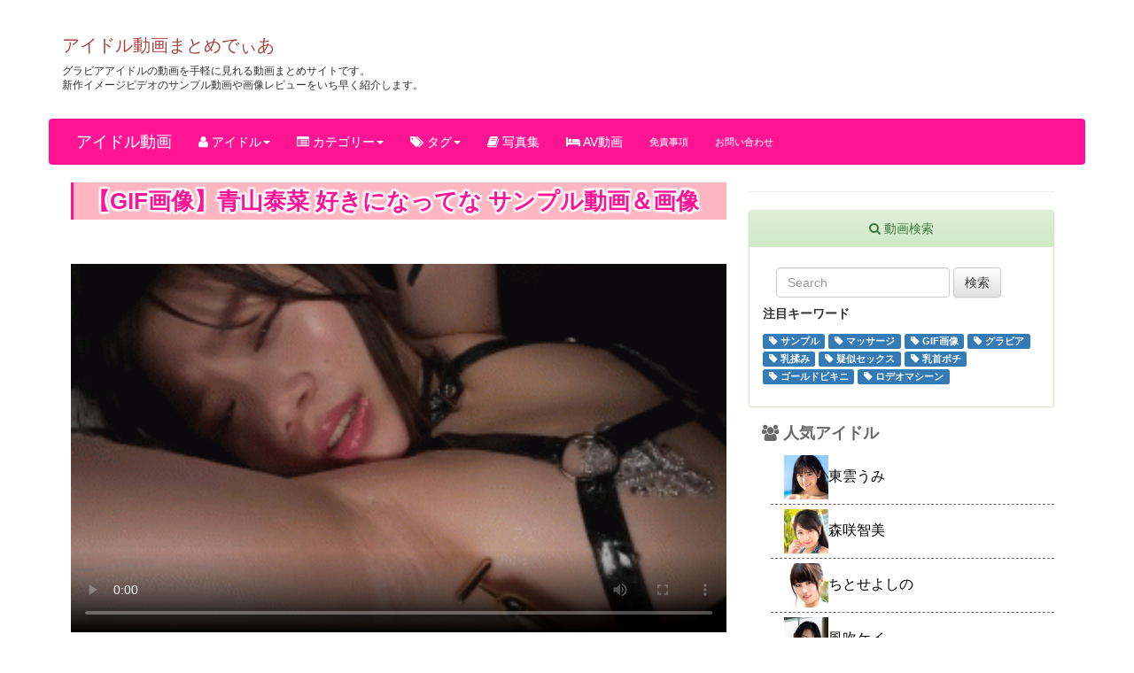

--- FILE ---
content_type: text/html; charset=UTF-8
request_url: https://iv-videos.com/content/314797/
body_size: 9441
content:
<!DOCTYPE html>
<html lang="ja">
<head prefix=”og: http://ogp.me/ns# fb: http://ogp.me/ns/fb# website: http://ogp.me/ns/website#”>
    <meta charset="utf-8">
    <meta name="viewport" content="width=device-width, initial-scale=1">
    <meta http-equiv="X-UA-Compatible" content="IE=edge">
	<meta name='robots' content='max-image-preview:large' />
    <title>【GIF画像】青山泰菜 好きになってな サンプル動画＆画像 | アイドル動画まとめでぃあ</title>
	<meta name="Description" content="着エロアイドル青山泰菜のイメージビデオ「好きになってな 青山泰菜」をサンプル動画や画像で内容紹介！【フル動画へのリンクあり】" />
    
    
	<link rel="canonical" href="https://iv-videos.com/content/314797/"/>

	<meta property="og:title" content="【GIF画像】青山泰菜 好きになってな サンプル動画＆画像 | アイドル動画まとめでぃあ" />
	<meta property="og:type" content="article" />
	<meta property="og:url" content="https://iv-videos.com/content/314797/" />
	<meta property="og:image" content="https://iv-videos.com/img/thumb/thumb_314797.jpg" />
	<meta property="og:site_name"  content="アイドル動画まとめでぃあ" />
	<meta property="og:description" content="着エロアイドル青山泰菜のイメージビデオ「好きになってな 青山泰菜」をサンプル動画や画像で内容紹介！【フル動画へのリンクあり】" />
	<meta property="og:locale" content="ja_JP">
	<meta name="twitter:card" content="summary_large_image" />
	<meta name="twitter:site" content="@iv_idol" />
 
 	<link rel="icon" href="/favicon.ico">
	<link rel="apple-touch-icon" href="/apple-touch-icon.png">
	<link rel="alternate" type="application/rss+xml" title="アイドル動画まとめでぃあ フィード" href="https://iv-videos.com/feed/index.xml" />
	<!-- Latest compiled and minified CSS -->
	<link rel="stylesheet" href="https://iv-videos.com/bootstrap-4.0.0/bootstrapcdn/bootstrap.min.css" rel="preload">
	<!-- Optional theme -->
	<link rel="stylesheet" href="https://iv-videos.com/bootstrap-4.0.0/bootstrapcdn/bootstrap-theme.min.css" rel="preload">
	<!-- Latest compiled and minified JavaScript -->
	<script src="https://maxcdn.bootstrapcdn.com/bootstrap/3.3.6/js/bootstrap.min.js" integrity="sha384-0mSbJDEHialfmuBBQP6A4Qrprq5OVfW37PRR3j5ELqxss1yVqOtnepnHVP9aJ7xS" crossorigin="anonymous"></script>

	<link rel="stylesheet" href="https://iv-videos.com/js/lightbox/css/lightbox.min.css">
	<link rel="stylesheet" href="https://maxcdn.bootstrapcdn.com/font-awesome/4.4.0/css/font-awesome.min.css">
	<link rel="stylesheet" href="https://iv-videos.com/js/owl-carousel/owl.carousel.css">
	<link rel="stylesheet" href="https://iv-videos.com/js/owl-carousel/owl.theme.css">
	<link href="https://iv-videos.com/style2.css?v=123" rel="stylesheet" rel="preload">
	<!-- https://github.com/WebComponents/webcomponentsjs/# -->
	<script src="//cdnjs.cloudflare.com/ajax/libs/webcomponentsjs/0.6.0/CustomElements.min.js"></script>
	<meta is="web-font" src="fontna-mplus/LightNovelPOP.woff" selector=".site_title"/>
	<!-- Google tag (gtag.js) -->
<script async src="https://www.googletagmanager.com/gtag/js?id=G-D9GK38J7JR"></script>
<script>
  window.dataLayer = window.dataLayer || [];
  function gtag(){dataLayer.push(arguments);}
  gtag('js', new Date());

  gtag('config', 'G-D9GK38J7JR');
</script>

</head>
  <body>
  <!-- header -->
<div class="bd-pageheader" style="padding-bottom:10px;padding-top:20px;background-color:#fff;">
	<div class="container">
		<h1 class="site_name" style="font-size:20px;">
		<a href="https://iv-videos.com/" class="text-danger" rel="home">アイドル動画まとめでぃあ</a></h1>
		<p class="lead" style="font-size:12px;">
		グラビアアイドルの動画を手軽に見れる動画まとめサイトです。<br>新作イメージビデオのサンプル動画や画像レビューをいち早く紹介します。
		</p>		
	</div>
</div>
		
<nav class="navbar navbar-light bg-faded container" style="background-color: #ff1493;margin-bottom: 0px;">
<div class="container" style="position: relative;">
  <a class="navbar-brand site_title" href="https://iv-videos.com">アイドル動画</a>
  <ul class="nav navbar-nav hidden-sm-down">
    <li class="nav-item dropdown">
    <a class="nav-link" href="#" class="dropdown-toggle" data-toggle="dropdown">
    <i class="fa fa-user" aria-hidden="true"></i> アイドル<b class="caret"></b></a>
	<ul class="dropdown-menu">
    		<li><a href="https://iv-videos.com/idol-ranking/">人気ランキング</a></li>
    		<li><a href="https://iv-videos.com/idol-list/">アイドル一覧</a></li>
		</ul>
   </li>
    <li class="nav-item dropdown">
    <a class="nav-link" href="#" class="dropdown-toggle" data-toggle="dropdown"><i class="fa fa-list-alt" aria-hidden="true"></i> カテゴリー<b class="caret"></b></a>
		<ul class="dropdown-menu">
    		<li><a href="https://iv-videos.com/category/巨乳/">巨乳</a></li>
    		<li><a href="https://iv-videos.com/category/着エロ/">着エロ</a></li>
    		<li><a href="https://iv-videos.com/category/スレンダー/">スレンダー</a></li>
	    	<li><a href="https://iv-videos.com/category-list/">カテゴリー一覧</a></li>
		</ul>
   </li>
   
    <li class="nav-item dropdown">
    <a class="nav-link" href="#" class="dropdown-toggle" data-toggle="dropdown"><i class="fa fa-tags" aria-hidden="true"></i> タグ<b class="caret"></b></a>
		<ul class="dropdown-menu">
    		<li><a href="https://iv-videos.com/tag/%E3%82%B5%E3%83%B3%E3%83%97%E3%83%AB/">サンプル動画</a></li>
    		<li><a href="https://iv-videos.com/tag/GIF%E7%94%BB%E5%83%8F/">GIF画像</a></li>
    		<li><a href="https://iv-videos.com/tag/%E3%83%9E%E3%83%83%E3%82%B5%E3%83%BC%E3%82%B8/">マッサージ</a></li>
    		<li><a href="https://iv-videos.com/tag/%E7%96%91%E4%BC%BC%E3%82%BB%E3%83%83%E3%82%AF%E3%82%B9/">疑似セックス</a></li>
    		<li><a href="https://iv-videos.com/tag/%E4%B9%B3%E9%A6%96%E3%83%9D%E3%83%81/">乳首ポチ</a></li>
	    	<li><a href="https://iv-videos.com/tag-list/">タグ一覧</a></li>
		</ul>
   </li>
   <li class="nav-item active">
      <a class="nav-link" href="https://iv-videos.com/photobook/list/">
      <i class="fa fa-book" aria-hidden="true"></i> 写真集</a>
   </li>    
      
   <li class="nav-item active">
      <a class="nav-link" href="https://iv-videos.com/av/">
      <i class="fa fa-bed" aria-hidden="true"></i> AV動画</a>
   </li>
   <li class="nav-item" style="font-size:11px;">
   <a class="nav-link" href="https://iv-videos.com/about/">免責事項</a></li>
   <li class="nav-item" style="font-size:11px;">
   <a class="nav-link" href="https://iv-videos.com/contact/">お問い合わせ</a></li>
  </ul>
  <div class="toggle-btn navbar-toggler hidden-sm-up">
    &#9776;
  </div>
</div><!-- container -->
</nav>
<div id="spnav" style="display:none;">
  <nav role="navigation">
    <ul>
      <li><a href="https://iv-videos.com/idol-ranking/"><i class="fa fa-line-chart" aria-hidden="true"></i> 人気アイドル</a></li>
      <li><a href="https://iv-videos.com/idol-list/"><i class="fa fa-users" aria-hidden="true"></i> アイドル一覧</a></li>
      <li><a href="https://iv-videos.com/photobook/list/"><i class="fa fa-book" aria-hidden="true"></i> 写真集</a></li>
      <li><a href="https://iv-videos.com/av/"><i class="fa fa-link" aria-hidden="true"></i> AV動画</a></li>
      <li><a href="https://iv-videos.com/category/%E7%9D%80%E3%82%A8%E3%83%AD/"><i class="fa fa-heart" aria-hidden="true"></i> 着エロ</a></li>
      <li><a href="https://iv-videos.com/tag/%E3%82%B5%E3%83%B3%E3%83%97%E3%83%AB/"><i class="fa fa-play-circle-o" aria-hidden="true"></i> 新作サンプル</a></li>
      <li><a href="https://iv-videos.com/tag/%E3%83%9E%E3%83%83%E3%82%B5%E3%83%BC%E3%82%B8/"><i class="fa fa-hand-paper-o" aria-hidden="true"></i> マッサージ</a></li>
      <li><a href="https://iv-videos.com/tag/GIF%E7%94%BB%E5%83%8F/"><i class="fa fa-image" aria-hidden="true"></i> GIF画像</a></li>
      <li><a href="https://iv-videos.com/tag/%E3%83%9E%E3%83%83%E3%82%B5%E3%83%BC%E3%82%B8/"><i class="fa fa-bed" aria-hidden="true"></i> 疑似セックス</a></li>
      <li><a href="https://iv-videos.com/category-list/"><i class="fa fa-list-alt" aria-hidden="true"></i> カテゴリ一覧</a></li>
      <li><a href="https://iv-videos.com/tag-list/"><i class="fa fa-tags" aria-hidden="true"></i> タグ一覧</a></li>
      <li><a href="https://iv-videos.com/about/"><i class="fa fa-exclamation-triangle" aria-hidden="true"></i> 免責事項</a></li>
      <li><a href="https://iv-videos.com/contact/"><i class="fa fa-envelope-square" aria-hidden="true"></i> お問い合わせ</a></li>
    </ul>
  </nav>
</div>  <!-- //header -->

 <div class="container"><div class="col-xs-12 col-sm-12 col-md-12" style="padding:5px;">
<!-- pickup_area -->
  

<!-- //.pickup_area -->
</div>


<div class="col-xs-12 col-sm-12 col-md-8" style="padding:5px;"><!-- main -->
    	<div class="main_content">
    	    		    <div></div>
	<time datetime="2023-05-26T10:28:33+09:00" pubdate="pubdate"></time>
	    
	    
	    		    	<h1 class="pink_midashi">【GIF画像】青山泰菜 好きになってな サンプル動画＆画像</h1>
	    	
	    	<!-- video -->
	    	<div class="embed-responsive embed-responsive-16by9" style="margin:50px 0px;overflow: visible;">


	    	<video controls poster="https://iv-videos.com/img/thumb/thumb_314797.jpg">
				<source src="https://cc3001.dmm.com/litevideo/freepv/n/n_7/n_701tsds42733/n_701tsds42733_dmb_w.mp4"  type="video/mp4">
				<p>動画を再生するにはHTML5に対応したブラウザが必要です。</p>
				</video>	    	
	    	</div>

	    	<!-- video-detail-->
	    	<div class="row" style="padding-top:10px;">
		    	<div class="col-sm-5" style="padding-right:0px;padding-top:10px;min-height:180px;">
		    	<b>動画の詳細</b>
			    	<div class="media">
				    	<div class="media-body">
				    	<ul class="list-unstyled post-data" style="padding-left:20px;">
				    		<li class="post-idol">
					    		<i class="fa fa-user" aria-hidden="true"></i> アイドル：
					    		<a href="https://iv-videos.com/idol/青山泰菜/" class="btn btn-danger">青山泰菜</a>
				    		</li>
				    		<li class="post-category">
					    		<i class="fa fa-list-alt" aria-hidden="true"></i> カテゴリ：
					    		<a href="https://iv-videos.com/category/着エロ/" class="btn btn-info">着エロ</a></li>
				    		<li class="post-tags">
					    		<i class="fa fa-tags" aria-hidden="true"></i> </span> タグ　　：
					    							    		<a href="https://iv-videos.com/tag/サンプル/" class="btn btn-default">サンプル</a>
					    							    		<a href="https://iv-videos.com/tag/GIF画像/" class="btn btn-default">GIF画像</a>
					    		</li>
				    	</ul>
				    	</div><!-- media-body-->
			    	</div><!-- media-->
		    	</div><!-- col-sm-6-->
		    	
		    	<div class="col-sm-7">
		    	</div><!-- col-sm-7-->
	    	</div><!-- row-->
	    	<!-- video-detail-->

	    				
			
	    		    	<!-- PR VIDEO -->
	    	<p style="font-size:16px;">▼この動画の収録作品はこちら！【PR】</p>
			<div class="afi_box" id="afi">
				<div class="afi_image">
					<img src="https://img.sokmil.com/image/product/pef_tak0958_01_150x.jpg" width="113" height="160" alt="好きになってな 青山泰菜">
				</div>
				<div class="afi_info">
					<h4>好きになってな 青山泰菜</h4>
					<ul class="list-unstyled">
										<li>価格：<span style="font-size:20px;color:red;">518円</span>〜</li>
					                    <p><a href="https://www.sokmil.com/idol/_item/item417406.htm?affi=13109-001" class="afi_link btn btn-idol" target="_blank" rel="nofollow" onclick="ga('send', 'event', 'sokmil', 'video_link', '【GIF画像】青山泰菜 好きになってな サンプル動画＆画像');">
		ソクミルでフル動画を見る</a></p>					</ul>
					
									</div>
			</div>
	    	<!-- PR VIDEO -->

	    	

			<div style="margin-bottom:10px;font-size:20px;"></div>

						<!-- PR PHOTO -->
			<p style="font-size:16px;">グラドル人気写真集</p>
			<div class="afi_box" id="afi">
				<div class="afi_image">
					<a href="https://al.dmm.com/?lurl=https%3A%2F%2Fbook.dmm.com%2Fproduct%2F6211212%2Fb217afuso04405%2F&af_id=tonbo954-991&ch=api" class="afi_link" target="_blank" rel="nofollow">
					<img src="https://ebook-assets.dmm.com/digital/e-book/b217afuso04405/b217afuso04405ps.jpg" width="113" height="160" alt="【オールアザー版】ときちゃんリミテッド！"></a>
				</div>
				<div class="afi_info">
					<h4><a href="https://iv-videos.com/photobook/1714/" class="afi_link" target="_blank">
					【オールアザー版】ときちゃんリミテッド！</a></h4>
					
					
					<ul class="list-unstyled contents-detail" style="padding-top:10px;">
                                <li><a href="https://al.dmm.com/?lurl=https%3A%2F%2Fbook.dmm.com%2Ftachiyomi%2F%3Fcid%3DFRNfXRNVFW1RAQxaAQdRVgcQRVkADVAJV05EDl0VClQMBllNB1o%2AVVoKXlMfQgdUCQxPWV1QWQg_%26lin%3D1%26sd%3D0&af_id=tonbo954-991&ch=api" target="_blank"  rel="nofollow" onclick="ga('send', 'event', 'dmm', 'afi_box', '【オールアザー版】ときちゃんリミテッド！ - [立ち読み]ページ：【オールアザー版】ときちゃんリミテッド！');"><span class="btn btn-default">試し読み</span></a></li>
                                <li><a href="https://al.dmm.com/?lurl=https%3A%2F%2Fbook.dmm.com%2Fproduct%2F6211212%2Fb217afuso04405%2F&af_id=tonbo954-991&ch=api" target="_blank" rel="nofollow"><span class="btn btn-info">詳しく見る</span></a></li>
                    </ul>
				</div>
			</div>
	    	<!-- PR PHOTO -->
			


				<!-- ************webp エリア*************** -->
						<!-- ************webp エリア END*************** -->


				

						<!-- ************GIF-mp4 エリア*************** -->
			    	<h3 class="hukidashi">GIF画像</h3>
			    	
										
										<div class="embed-responsive embed-responsive-16by9">
					<video src="https://iv-videos.com/img/gif_mp4/314797/1.mp4" loop autoplay muted playsinline width="500" height="274"></video>
					</div>
										<p><a href="https://iv-videos.com/img/gif/314797-1.gif" target="_blank">GIF画像(1)を開く</a></p>
															<div class="embed-responsive embed-responsive-16by9">
					<video src="https://iv-videos.com/img/gif_mp4/314797/2.mp4" loop autoplay muted playsinline width="500" height="274"></video>
					</div>
										<p><a href="https://iv-videos.com/img/gif/314797-2.gif" target="_blank">GIF画像(2)を開く</a></p>
															<div class="embed-responsive embed-responsive-16by9">
					<video src="https://iv-videos.com/img/gif_mp4/314797/3.mp4" loop autoplay muted playsinline width="500" height="274"></video>
					</div>
										<p><a href="https://iv-videos.com/img/gif/314797-3.gif" target="_blank">GIF画像(3)を開く</a></p>
															<div class="embed-responsive embed-responsive-16by9">
					<video src="https://iv-videos.com/img/gif_mp4/314797/4.mp4" loop autoplay muted playsinline width="500" height="274"></video>
					</div>
										<p><a href="https://iv-videos.com/img/gif/314797-4.gif" target="_blank">GIF画像(4)を開く</a></p>
															<div class="embed-responsive embed-responsive-16by9">
					<video src="https://iv-videos.com/img/gif_mp4/314797/5.mp4" loop autoplay muted playsinline width="500" height="274"></video>
					</div>
										<p><a href="https://iv-videos.com/img/gif/314797-5.gif" target="_blank">GIF画像(5)を開く</a></p>
															<div class="embed-responsive embed-responsive-16by9">
					<video src="https://iv-videos.com/img/gif_mp4/314797/6.mp4" loop autoplay muted playsinline width="500" height="274"></video>
					</div>
										<p><a href="https://iv-videos.com/img/gif/314797-6.gif" target="_blank">GIF画像(6)を開く</a></p>
															<div class="embed-responsive embed-responsive-16by9">
					<video src="https://iv-videos.com/img/gif_mp4/314797/7.mp4" loop autoplay muted playsinline width="500" height="274"></video>
					</div>
										<p><a href="https://iv-videos.com/img/gif/314797-7.gif" target="_blank">GIF画像(7)を開く</a></p>
																	<!-- ************GIF エリア END*************** -->
				

				

						<!-- ************サンプル画像*************** -->
		    	<h3 class="pink_midashi">サンプル画像</h3>
															<a href="https://www.sokmil.com/idol/_item/item417406.htm?affi=13109-001" target="_blank" rel="nofollow">
							<img src="https://iv-videos.com/img/lazy.gif" data-original="https://pics.dmm.com/digital/video/5013tsds42733/5013tsds42733jp-1.jpg" class="lazy img-responsive" />
						</a>		
						</br>
											<a href="https://www.sokmil.com/idol/_item/item417406.htm?affi=13109-001" target="_blank" rel="nofollow">
							<img src="https://iv-videos.com/img/lazy.gif" data-original="https://pics.dmm.com/digital/video/5013tsds42733/5013tsds42733jp-2.jpg" class="lazy img-responsive" />
						</a>		
						</br>
											<a href="https://www.sokmil.com/idol/_item/item417406.htm?affi=13109-001" target="_blank" rel="nofollow">
							<img src="https://iv-videos.com/img/lazy.gif" data-original="https://pics.dmm.com/digital/video/5013tsds42733/5013tsds42733jp-3.jpg" class="lazy img-responsive" />
						</a>		
						</br>
											<a href="https://www.sokmil.com/idol/_item/item417406.htm?affi=13109-001" target="_blank" rel="nofollow">
							<img src="https://iv-videos.com/img/lazy.gif" data-original="https://pics.dmm.com/digital/video/5013tsds42733/5013tsds42733jp-4.jpg" class="lazy img-responsive" />
						</a>		
						</br>
											<a href="https://www.sokmil.com/idol/_item/item417406.htm?affi=13109-001" target="_blank" rel="nofollow">
							<img src="https://iv-videos.com/img/lazy.gif" data-original="https://pics.dmm.com/digital/video/5013tsds42733/5013tsds42733jp-5.jpg" class="lazy img-responsive" />
						</a>		
						</br>
											<a href="https://www.sokmil.com/idol/_item/item417406.htm?affi=13109-001" target="_blank" rel="nofollow">
							<img src="https://iv-videos.com/img/lazy.gif" data-original="https://pics.dmm.com/digital/video/5013tsds42733/5013tsds42733jp-6.jpg" class="lazy img-responsive" />
						</a>		
						</br>
											<a href="https://www.sokmil.com/idol/_item/item417406.htm?affi=13109-001" target="_blank" rel="nofollow">
							<img src="https://iv-videos.com/img/lazy.gif" data-original="https://pics.dmm.com/digital/video/5013tsds42733/5013tsds42733jp-7.jpg" class="lazy img-responsive" />
						</a>		
						</br>
											<a href="https://www.sokmil.com/idol/_item/item417406.htm?affi=13109-001" target="_blank" rel="nofollow">
							<img src="https://iv-videos.com/img/lazy.gif" data-original="https://pics.dmm.com/digital/video/5013tsds42733/5013tsds42733jp-8.jpg" class="lazy img-responsive" />
						</a>		
						</br>
											<a href="https://www.sokmil.com/idol/_item/item417406.htm?affi=13109-001" target="_blank" rel="nofollow">
							<img src="https://iv-videos.com/img/lazy.gif" data-original="https://pics.dmm.com/digital/video/5013tsds42733/5013tsds42733jp-9.jpg" class="lazy img-responsive" />
						</a>		
						</br>
									
                <h3 class="pink_midashi">好きになってな 青山泰菜</h3>
				<a href="https://www.sokmil.com/idol/_item/item417406.htm?affi=13109-001" target="_blank" rel="nofollow">
								<img src="https://iv-videos.com/img/lazy.gif" data-original="https://pics.dmm.co.jp/digital/video/5013tsds42733/5013tsds42733pl.jpg" class="lazy img-responsive" />
								</a>
				<p style="font-size:22px;text-align:center;margin:20px 0px;">
                <p><a href="https://www.sokmil.com/idol/_item/item417406.htm?affi=13109-001" class="afi_link btn btn-idol btn-lg" target="_blank" rel="nofollow" style="margin:10px;" onclick="ga('send', 'event', 'sokmil', 'video_link', '【GIF画像】青山泰菜 好きになってな サンプル動画＆画像');">
		ソクミルでフル動画を見る</a></p>				</p>
				
		<!-- ************サンプル画像 END*************** -->
						
			<!-- SNSボタン -->
			

		<p style="margin:10px;"><i class="fa fa-list-alt" aria-hidden="true"></i>
		<a href="https://iv-videos.com/idol/青山泰菜/">青山泰菜の動画一覧</a>
		</p>
		
			 	 <h2 class="pink_midashi" style="margin-top:10px;">青山泰菜の人気動画</h2>
		 <div id="owl-demo3" class="owl-carousel" style="margin-bottom:30px;">
		 		 		  		<a href="https://www.sokmil.com/idol/_item/item417406.htm?affi=13109-001" target="_blank" rel="nofollow" onclick="ga('send', 'event', 'dmm', 'kanren', '好きになってな 青山泰菜 | 【GIF画像】青山泰菜 好きになってな サンプル動画＆画像 関連動画');">
		    	<img src="https://img.sokmil.com/image/product/pef_tak0958_01_150x.jpg" alt="">
		    	</a>
		  		 		  		<a href="https://www.sokmil.com/idol/_item/item438952.htm?affi=13109-001" target="_blank" rel="nofollow" onclick="ga('send', 'event', 'dmm', 'kanren', 'アオゾラ 青山泰菜 | 【GIF画像】青山泰菜 好きになってな サンプル動画＆画像 関連動画');">
		    	<img src="https://img.sokmil.com/image/product/pef_mbi2162_01_150x.jpg" alt="">
		    	</a>
		  		 </div>
		 		 <p>
<a class="btn btn-social btn-tw twitter-share-button" href="https://twitter.com/intent/tweet?text=%E3%80%90GIF%E7%94%BB%E5%83%8F%E3%80%91%E9%9D%92%E5%B1%B1%E6%B3%B0%E8%8F%9C+%E5%A5%BD%E3%81%8D%E3%81%AB%E3%81%AA%E3%81%A3%E3%81%A6%E3%81%AA+%E3%82%B5%E3%83%B3%E3%83%97%E3%83%AB%E5%8B%95%E7%94%BB%EF%BC%86%E7%94%BB%E5%83%8F+%7C+%E3%82%A2%E3%82%A4%E3%83%89%E3%83%AB%E5%8B%95%E7%94%BB%E3%81%BE%E3%81%A8%E3%82%81%E3%81%A7%E3%81%83%E3%81%82%0A%23%E9%9D%92%E5%B1%B1%E6%B3%B0%E8%8F%9C%0Ahttps%3A%2F%2Fiv-videos.com%2Fcontent%2F314797%2F" target="_blank" role="button"><i class="fa fa-twitter left"></i> Twitterに投稿</a></p>

	    	<div class="tab_menu">
				<ul class="nav nav-tabs" role="tablist">
				  <li class="active"><a href="#relate" role="tab" data-toggle="tab">関連動画</a></li>
				  <li><a href="#new" role="tab" data-toggle="tab">新着動画</a></li>
				</ul>
				<div class="tab-content">
				  <div class="tab-pane active" id="relate">
				  			    	<div class="media">
			    		<a href="https://iv-videos.com/content/315380/">
					    	<img src="https://iv-videos.com/img/thumb/thumb_315380.jpg" class="img-rounded media-object pull-left" width="120px" height="90px" alt="青山泰菜 アオゾラ サンプル動画＆画像">
			    		</a>
				    	<div class="media-body" style="padding-left:10px;">
				    		<p class="tab_title"><a href="https://iv-videos.com/content/315380/"><b>青山泰菜 アオゾラ サンプル動画＆画像</b></a></p>
				    		<p><i class="fa fa-user" aria-hidden="true"></i>：<a href="https://iv-videos.com/idol/青山泰菜/" class="btn btn-default btn-xs">青山泰菜</a></p>
				    		<p><i class="fa fa-list-alt" aria-hidden="true"></i>：<a href="https://iv-videos.com/category/着エロ/" class="btn btn-default btn-xs">着エロ</a></p>
				    	</div><!-- media-body-->
			    	</div><!-- media-->
			    	<hr>
			    				    	<div class="media">
			    		<a href="https://iv-videos.com/content/308209/">
					    	<img src="https://iv-videos.com/img/thumb/thumb_308209.jpg" class="img-rounded media-object pull-left" width="120px" height="90px" alt="遠藤あさみ コイビトホシイ サンプル動画＆画像">
			    		</a>
				    	<div class="media-body" style="padding-left:10px;">
				    		<p class="tab_title"><a href="https://iv-videos.com/content/308209/"><b>遠藤あさみ コイビトホシイ サンプル動画＆画像</b></a></p>
				    		<p><i class="fa fa-user" aria-hidden="true"></i>：<a href="https://iv-videos.com/idol/遠藤あさみ/" class="btn btn-default btn-xs">遠藤あさみ</a></p>
				    		<p><i class="fa fa-list-alt" aria-hidden="true"></i>：<a href="https://iv-videos.com/category/着エロ/" class="btn btn-default btn-xs">着エロ</a></p>
				    	</div><!-- media-body-->
			    	</div><!-- media-->
			    	<hr>
			    				    	<div class="media">
			    		<a href="https://iv-videos.com/content/314402/">
					    	<img src="https://iv-videos.com/img/thumb/thumb_314402.jpg" class="img-rounded media-object pull-left" width="120px" height="90px" alt="鈴木柚香 シースルーラブ サンプル動画＆画像">
			    		</a>
				    	<div class="media-body" style="padding-left:10px;">
				    		<p class="tab_title"><a href="https://iv-videos.com/content/314402/"><b>鈴木柚香 シースルーラブ サンプル動画＆画像</b></a></p>
				    		<p><i class="fa fa-user" aria-hidden="true"></i>：<a href="https://iv-videos.com/idol/鈴木柚香/" class="btn btn-default btn-xs">鈴木柚香</a></p>
				    		<p><i class="fa fa-list-alt" aria-hidden="true"></i>：<a href="https://iv-videos.com/category/着エロ/" class="btn btn-default btn-xs">着エロ</a></p>
				    	</div><!-- media-body-->
			    	</div><!-- media-->
			    	<hr>
			    				    	<div class="media">
			    		<a href="https://iv-videos.com/content/314693/">
					    	<img src="https://iv-videos.com/img/thumb/thumb_314693.jpg" class="img-rounded media-object pull-left" width="120px" height="90px" alt="卯月えな びくびくばいんばいん！～BIGBAN～ サンプル動画＆画像">
			    		</a>
				    	<div class="media-body" style="padding-left:10px;">
				    		<p class="tab_title"><a href="https://iv-videos.com/content/314693/"><b>卯月えな びくびくばいんばいん！～BIGBAN～ サンプル動画＆画像</b></a></p>
				    		<p><i class="fa fa-user" aria-hidden="true"></i>：<a href="https://iv-videos.com/idol/卯月えな/" class="btn btn-default btn-xs">卯月えな</a></p>
				    		<p><i class="fa fa-list-alt" aria-hidden="true"></i>：<a href="https://iv-videos.com/category/着エロ/" class="btn btn-default btn-xs">着エロ</a></p>
				    	</div><!-- media-body-->
			    	</div><!-- media-->
			    	<hr>
			    				    	<div class="media">
			    		<a href="https://iv-videos.com/content/314069/">
					    	<img src="https://iv-videos.com/img/thumb/thumb_314069.jpg" class="img-rounded media-object pull-left" width="120px" height="90px" alt="星那美月 星・波・月 the movie サンプル動画＆画像">
			    		</a>
				    	<div class="media-body" style="padding-left:10px;">
				    		<p class="tab_title"><a href="https://iv-videos.com/content/314069/"><b>星那美月 星・波・月 the movie サンプル動画＆画像</b></a></p>
				    		<p><i class="fa fa-user" aria-hidden="true"></i>：<a href="https://iv-videos.com/idol/星那美月/" class="btn btn-default btn-xs">星那美月</a></p>
				    		<p><i class="fa fa-list-alt" aria-hidden="true"></i>：<a href="https://iv-videos.com/category/着エロ/" class="btn btn-default btn-xs">着エロ</a></p>
				    	</div><!-- media-body-->
			    	</div><!-- media-->
			    	<hr>
			    					  </div>
				  <div class="tab-pane" id="new">
				  			    	<div class="media">
			    		<a href="https://iv-videos.com/content/317899/">
					    	<img src="https://i.ytimg.com/vi/91-0h_YEUfU/mqdefault.jpg" class="img-rounded media-object pull-left" width="120px" height="90px">
			    		</a>
				    	<div class="media-body" style="padding-left:10px;">
				    		<p class="tab_title"><a href="https://iv-videos.com/content/317899/"><b>山田あい vol.2 異次元のＩカップ超絶ボディが、ギンギラギンに...</b></a></p>
				    		<p><i class="fa fa-user" aria-hidden="true"></i>：<a href="https://iv-videos.com/idol/山田あい/" class="btn btn-default btn-xs">山田あい</a></p>
				    		<p><i class="fa fa-list-alt" aria-hidden="true"></i>：<a href="https://iv-videos.com/category/巨乳/" class="btn btn-default btn-xs">巨乳</a></p>
				    	</div><!-- media-body-->
			    	</div><!-- media-->
			    	<hr>
			    				    	<div class="media">
			    		<a href="https://iv-videos.com/content/317898/">
					    	<img src="https://i.ytimg.com/vi/OyEHAyH1RN4/mqdefault.jpg" class="img-rounded media-object pull-left" width="120px" height="90px">
			    		</a>
				    	<div class="media-body" style="padding-left:10px;">
				    		<p class="tab_title"><a href="https://iv-videos.com/content/317898/"><b>緑川春菜 “サロモ”界のトップランナーがついに初水着</b></a></p>
				    		<p><i class="fa fa-user" aria-hidden="true"></i>：<a href="https://iv-videos.com/idol/緑川春菜/" class="btn btn-default btn-xs">緑川春菜</a></p>
				    		<p><i class="fa fa-list-alt" aria-hidden="true"></i>：<a href="https://iv-videos.com/category/巨乳/" class="btn btn-default btn-xs">巨乳</a></p>
				    	</div><!-- media-body-->
			    	</div><!-- media-->
			    	<hr>
			    				    	<div class="media">
			    		<a href="https://iv-videos.com/content/317897/">
					    	<img src="https://iv-videos.com/img/thumb/thumb_317897.jpg" class="img-rounded media-object pull-left" width="120px" height="90px">
			    		</a>
				    	<div class="media-body" style="padding-left:10px;">
				    		<p class="tab_title"><a href="https://iv-videos.com/content/317897/"><b>柏木ふみか 見せつけてやる！！！！！！！！！ サンプル動画</b></a></p>
				    		<p><i class="fa fa-user" aria-hidden="true"></i>：<a href="https://iv-videos.com/idol/柏木ふみか/" class="btn btn-default btn-xs">柏木ふみか</a></p>
				    		<p><i class="fa fa-list-alt" aria-hidden="true"></i>：<a href="https://iv-videos.com/category/ヌード/" class="btn btn-default btn-xs">ヌード</a></p>
				    	</div><!-- media-body-->
			    	</div><!-- media-->
			    	<hr>
			    				    	<div class="media">
			    		<a href="https://iv-videos.com/content/317896/">
					    	<img src="https://iv-videos.com/img/thumb/thumb_317896.jpg" class="img-rounded media-object pull-left" width="120px" height="90px">
			    		</a>
				    	<div class="media-body" style="padding-left:10px;">
				    		<p class="tab_title"><a href="https://iv-videos.com/content/317896/"><b>瀬戸環奈 MONSTER サンプル動画</b></a></p>
				    		<p><i class="fa fa-user" aria-hidden="true"></i>：<a href="https://iv-videos.com/idol/瀬戸環奈/" class="btn btn-default btn-xs">瀬戸環奈</a></p>
				    		<p><i class="fa fa-list-alt" aria-hidden="true"></i>：<a href="https://iv-videos.com/category/ヌード/" class="btn btn-default btn-xs">ヌード</a></p>
				    	</div><!-- media-body-->
			    	</div><!-- media-->
			    	<hr>
			    				    	<div class="media">
			    		<a href="https://iv-videos.com/content/317895/">
					    	<img src="https://iv-videos.com/img/thumb/thumb_317895.jpg" class="img-rounded media-object pull-left" width="120px" height="90px">
			    		</a>
				    	<div class="media-body" style="padding-left:10px;">
				    		<p class="tab_title"><a href="https://iv-videos.com/content/317895/"><b>金松季歩 Crazy Sexy Cool サンプル動画</b></a></p>
				    		<p><i class="fa fa-user" aria-hidden="true"></i>：<a href="https://iv-videos.com/idol/金松季歩/" class="btn btn-default btn-xs">金松季歩</a></p>
				    		<p><i class="fa fa-list-alt" aria-hidden="true"></i>：<a href="https://iv-videos.com/category/ヌード/" class="btn btn-default btn-xs">ヌード</a></p>
				    	</div><!-- media-body-->
			    	</div><!-- media-->
			    	<hr>
			    					  </div>
				</div>
	    	</div><!-- tab_menu-->
	    	
	    	
	        <!-- 広告 -->
	    <div class="sprout1"></div>

	    	    </div><!-- maincontent-->
</div><!-- col-md-8-->
    	<div class="col-xs-12 col-sm-12 col-md-4">
    	<!-- sidebar -->
			<div class="right_bar" style="margin-top:10px;">
			<ins class="widget-banner"></ins><script class="widget-banner-script" src="https://widget-view.dmm.co.jp/js/banner_placement.js?affiliate_id=tonbo954-008&banner_id=1325_300_250"></script><hr>
							<div class="panel panel-success">
					<div class="panel-heading text-center"><i class="fa fa-search" aria-hidden="true"></i> 動画検索</div>
					<div class="panel-body">
				      <form class="navbar-form" role="search" action="https://iv-videos.com/">
				        <div class="form-group">
				          <input type="text" class="form-control" placeholder="Search" name="q">
				        </div>
				        <button type="submit" class="btn btn-default">検索</button>
				      </form>
			        <p style="font-weight:bold;">注目キーワード</p>
			        <p>
					<a href="https://iv-videos.com/tag/サンプル/" class="label label-primary" style="font-size: 80%;">
					<i class="fa fa-tag" aria-hidden="true"></i> サンプル</a>
					<a href="https://iv-videos.com/tag/マッサージ/" class="label label-primary" style="font-size: 80%;">
					<i class="fa fa-tag" aria-hidden="true"></i> マッサージ</a>
					<a href="https://iv-videos.com/tag/GIF画像/" class="label label-primary" style="font-size: 80%;">
					<i class="fa fa-tag" aria-hidden="true"></i> GIF画像</a>
					<a href="https://iv-videos.com/tag/グラビア/" class="label label-primary" style="font-size: 80%;">
					<i class="fa fa-tag" aria-hidden="true"></i> グラビア</a>
					<a href="https://iv-videos.com/tag/乳揉み/" class="label label-primary" style="font-size: 80%;">
					<i class="fa fa-tag" aria-hidden="true"></i> 乳揉み</a>
					<a href="https://iv-videos.com/tag/疑似セックス/" class="label label-primary" style="font-size: 80%;">
					<i class="fa fa-tag" aria-hidden="true"></i> 疑似セックス</a>					
					<a href="https://iv-videos.com/tag/%E4%B9%B3%E9%A6%96%E3%83%9D%E3%83%81/" class="label label-primary" style="font-size: 80%;">
					<i class="fa fa-tag" aria-hidden="true"></i> 乳首ポチ</a>		
					<a href="https://iv-videos.com/tag/ゴールドビキニ/" class="label label-primary" style="font-size: 80%;">
					<i class="fa fa-tag" aria-hidden="true"></i> ゴールドビキニ</a>					
					<a href="https://iv-videos.com/tag/ロデオマシーン/" class="label label-primary" style="font-size: 80%;">
					<i class="fa fa-tag" aria-hidden="true"></i> ロデオマシーン</a>					
					</p>
					</div>
				</div>
						<div class="left_bar">
	    	<h4 class="side_title"><i class="fa fa-users" aria-hidden="true"></i> 人気アイドル</h4>
	    	<ul class="side_menu">
	    		    		<a href="https://iv-videos.com/idol/東雲うみ/">
	    		<li class="side_list_text"><img src="https://iv-videos.com/img/idol-thumb/東雲うみ.jpg" onerror="this.src='https://iv-videos.com/img/no-image.jpg';" alt="東雲うみ" width="50" height="50" />東雲うみ</li>
	    		</a>
	    		    		<a href="https://iv-videos.com/idol/森咲智美/">
	    		<li class="side_list_text"><img src="https://iv-videos.com/img/idol-thumb/森咲智美.jpg" onerror="this.src='https://iv-videos.com/img/no-image.jpg';" alt="森咲智美" width="50" height="50" />森咲智美</li>
	    		</a>
	    		    		<a href="https://iv-videos.com/idol/ちとせよしの/">
	    		<li class="side_list_text"><img src="https://iv-videos.com/img/idol-thumb/ちとせよしの.jpg" onerror="this.src='https://iv-videos.com/img/no-image.jpg';" alt="ちとせよしの" width="50" height="50" />ちとせよしの</li>
	    		</a>
	    		    		<a href="https://iv-videos.com/idol/風吹ケイ/">
	    		<li class="side_list_text"><img src="https://iv-videos.com/img/idol-thumb/風吹ケイ.jpg" onerror="this.src='https://iv-videos.com/img/no-image.jpg';" alt="風吹ケイ" width="50" height="50" />風吹ケイ</li>
	    		</a>
	    		    		<a href="https://iv-videos.com/idol/青山ひかる/">
	    		<li class="side_list_text"><img src="https://iv-videos.com/img/idol-thumb/青山ひかる.jpg" onerror="this.src='https://iv-videos.com/img/no-image.jpg';" alt="青山ひかる" width="50" height="50" />青山ひかる</li>
	    		</a>
	    		    		<a href="https://iv-videos.com/idol/佐々木萌香/">
	    		<li class="side_list_text"><img src="https://iv-videos.com/img/idol-thumb/佐々木萌香.jpg" onerror="this.src='https://iv-videos.com/img/no-image.jpg';" alt="佐々木萌香" width="50" height="50" />佐々木萌香</li>
	    		</a>
	    		    		<a href="https://iv-videos.com/idol/未梨一花/">
	    		<li class="side_list_text"><img src="https://iv-videos.com/img/idol-thumb/未梨一花.jpg" onerror="this.src='https://iv-videos.com/img/no-image.jpg';" alt="未梨一花" width="50" height="50" />未梨一花</li>
	    		</a>
	    		    		<a href="https://iv-videos.com/idol/金子智美/">
	    		<li class="side_list_text"><img src="https://iv-videos.com/img/idol-thumb/金子智美.jpg" onerror="this.src='https://iv-videos.com/img/no-image.jpg';" alt="金子智美" width="50" height="50" />金子智美</li>
	    		</a>
	    		    		<a href="https://iv-videos.com/idol/星名美津紀/">
	    		<li class="side_list_text"><img src="https://iv-videos.com/img/idol-thumb/星名美津紀.jpg" onerror="this.src='https://iv-videos.com/img/no-image.jpg';" alt="星名美津紀" width="50" height="50" />星名美津紀</li>
	    		</a>
	    		    		<a href="https://iv-videos.com/idol/橋本梨菜/">
	    		<li class="side_list_text"><img src="https://iv-videos.com/img/idol-thumb/橋本梨菜.jpg" onerror="this.src='https://iv-videos.com/img/no-image.jpg';" alt="橋本梨菜" width="50" height="50" />橋本梨菜</li>
	    		</a>
	    		    	</ul>
	    				
	    	<h4 class="side_title"><i class="fa fa-users" aria-hidden="true"></i> アイドルリスト</h4>
				<a href="https://iv-videos.com/idol/星名美津紀/" class="btn btn-default" style="margin:5px;">星名美津紀</a>
				<a href="https://iv-videos.com/idol/白星優菜/" class="btn btn-default" style="margin:5px;">白星優菜</a>
				<a href="https://iv-videos.com/idol/青山ひかる/" class="btn btn-default" style="margin:5px;">青山ひかる</a>
				<a href="https://iv-videos.com/idol/菜乃花/" class="btn btn-default" style="margin:5px;">菜乃花</a>
				<a href="https://iv-videos.com/idol/永井里菜/" class="btn btn-default" style="margin:5px;">永井里菜</a>
				<a href="https://iv-videos.com/idol/桐山瑠衣/" class="btn btn-default" style="margin:5px;">桐山瑠衣</a>
				<a href="https://iv-videos.com/idol/西田麻衣/" class="btn btn-default" style="margin:5px;">西田麻衣</a>
				<a href="https://iv-videos.com/idol/和地つかさ/" class="btn btn-default" style="margin:5px;">和地つかさ</a>
				<a href="https://iv-videos.com/idol/橋本梨菜/" class="btn btn-default" style="margin:5px;">橋本梨菜</a>
	    	<p class="pull-right"><a href="https://iv-videos.com/idol-list/">アイドル一覧</a></p>
	    	<br>
	    	<h4 class="side_title"><i class="fa fa-list-alt" aria-hidden="true"></i> カテゴリー</h4>
	    	<ul class="side_menu">
	    		<a href="https://iv-videos.com/category/巨乳/"><li class="side_list_text">巨乳</li></a>
	    		<a href="https://iv-videos.com/category/着エロ/"><li class="side_list_text">着エロ</li></a>
	    		<a href="https://iv-videos.com/category/スレンダー/"><li class="side_list_text">スレンダー</li></a>
	    		<a href="https://iv-videos.com/category/ヌード/"><li class="side_list_text">ヌード</li></a>
	    	</ul>
	    	<p class="pull-right"><a href="https://iv-videos.com/category-list/">カテゴリー一覧</a></p>
	    	<br>
	    	<h4 class="side_title"><i class="fa fa-tags" aria-hidden="true"></i> タグ</h4>
	    	<ul class="side_menu">
	    		<a href="https://iv-videos.com/tag/サンプル/"><li class="side_list_text">IVサンプル</li></a>
	    		<a href="https://iv-videos.com/tag/GIF画像/"><li class="side_list_text">GIF画像</li></a>
	    		<a href="https://iv-videos.com/tag/マッサージ/"><li class="side_list_text">マッサージ</li></a>
	    		<a href="https://iv-videos.com/tag/乳揺れ/"><li class="side_list_text">乳揺れ</li></a>
	    		<a href="https://iv-videos.com/tag/乳揉み/"><li class="side_list_text">乳揉み</li></a>
	    		<a href="https://iv-videos.com/tag/疑似セックス/"><li class="side_list_text">疑似セックス</li></a>
	    		<a href="https://iv-videos.com/tag/競泳水着/"><li class="side_list_text">競泳水着</li></a>
	    		<a href="https://iv-videos.com/tag/ムチムチ/"><li class="side_list_text">ムチムチ</li></a>
	    		<a href="https://iv-videos.com/tag/ハイレグ/"><li class="side_list_text">ハイレグ</li></a>
	    	</ul>
	    	<p class="pull-right"><a href="https://iv-videos.com/tag-list/">タグ一覧</a></p>
	    	<br>
	    	<h4 class="side_title"><i class="fa fa-list-alt" aria-hidden="true"></i> 関連サイト</h4>
	    	<ul class="side_menu">
	    		<a href="https://idolmassage.com/" target="_blank"><li class="side_list_text">アイドルマッサージ情報局</li></a>
	    		<a href="https://gradol.net/" target="_blank"><li class="side_list_text">グラドルNET</li></a>
	    		<a href="https://av.gradol.net/" target="_blank"><li class="side_list_text">AV動画ネット</li></a>
	    	</ul>
			<br>
			<!-- side i-mobile ad_side -->
	    	<h4 class="side_title"><i class="fa fa-line-chart" aria-hidden="true"></i> 人気ページ</h4>
			
	    		<ul class="rank_list">
	    		    			<li><a href="https://iv-videos.com/content/317791/" title="宮越虹海 虹日（ななにち）～にじみんの一週間～ サンプル動画＆画像
">
	    			<img class="img-responsive" src="https://iv-videos.com/img/thumb/thumb_317791.jpg"  width="120" height="80" title="宮越虹海 虹日（ななにち）～にじみんの一週間～ サンプル動画＆画像
" alt="宮越虹海 虹日（ななにち）～にじみんの一週間～ サンプル動画＆画像
">
	    			</a> 
	    			<a href="https://iv-videos.com/content/317791/" title="宮越虹海 虹日（ななにち）～にじみんの一週間～ サンプル動画＆画像
" class="wpp-post-title">
	    			宮越虹海 虹日（ななにち）～にじみんの一週間～ サンプル動画＆画像
</a></li>
		    	    			<li><a href="https://iv-videos.com/content/317792/" title="上田ミルキィ 助平 サンプル動画＆画像
">
	    			<img class="img-responsive" src="https://iv-videos.com/img/thumb/thumb_317792.jpg"  width="120" height="80" title="上田ミルキィ 助平 サンプル動画＆画像
" alt="上田ミルキィ 助平 サンプル動画＆画像
">
	    			</a> 
	    			<a href="https://iv-videos.com/content/317792/" title="上田ミルキィ 助平 サンプル動画＆画像
" class="wpp-post-title">
	    			上田ミルキィ 助平 サンプル動画＆画像
</a></li>
		    	    			<li><a href="https://iv-videos.com/content/317793/" title="三田悠貴 三田ちゃんパラダイス サンプル動画＆画像
">
	    			<img class="img-responsive" src="https://iv-videos.com/img/thumb/thumb_317793.jpg"  width="120" height="80" title="三田悠貴 三田ちゃんパラダイス サンプル動画＆画像
" alt="三田悠貴 三田ちゃんパラダイス サンプル動画＆画像
">
	    			</a> 
	    			<a href="https://iv-videos.com/content/317793/" title="三田悠貴 三田ちゃんパラダイス サンプル動画＆画像
" class="wpp-post-title">
	    			三田悠貴 三田ちゃんパラダイス サンプル動画＆画像
</a></li>
		    	    			<li><a href="https://iv-videos.com/content/317795/" title="高梨瑞樹 不良教師 サンプル動画＆画像
">
	    			<img class="img-responsive" src="https://iv-videos.com/img/thumb/thumb_317795.jpg"  width="120" height="80" title="高梨瑞樹 不良教師 サンプル動画＆画像
" alt="高梨瑞樹 不良教師 サンプル動画＆画像
">
	    			</a> 
	    			<a href="https://iv-videos.com/content/317795/" title="高梨瑞樹 不良教師 サンプル動画＆画像
" class="wpp-post-title">
	    			高梨瑞樹 不良教師 サンプル動画＆画像
</a></li>
		    	    			<li><a href="https://iv-videos.com/content/317762/" title="新藤まなみ めしべのささやき サンプル動画＆画像
">
	    			<img class="img-responsive" src="https://iv-videos.com/img/thumb/thumb_317762.jpg"  width="120" height="80" title="新藤まなみ めしべのささやき サンプル動画＆画像
" alt="新藤まなみ めしべのささやき サンプル動画＆画像
">
	    			</a> 
	    			<a href="https://iv-videos.com/content/317762/" title="新藤まなみ めしべのささやき サンプル動画＆画像
" class="wpp-post-title">
	    			新藤まなみ めしべのささやき サンプル動画＆画像
</a></li>
		    	    			<li><a href="https://iv-videos.com/content/317794/" title="緒方咲 夢幻 サンプル動画＆画像
">
	    			<img class="img-responsive" src="https://iv-videos.com/img/thumb/thumb_317794.jpg"  width="120" height="80" title="緒方咲 夢幻 サンプル動画＆画像
" alt="緒方咲 夢幻 サンプル動画＆画像
">
	    			</a> 
	    			<a href="https://iv-videos.com/content/317794/" title="緒方咲 夢幻 サンプル動画＆画像
" class="wpp-post-title">
	    			緒方咲 夢幻 サンプル動画＆画像
</a></li>
		    	    			<li><a href="https://iv-videos.com/content/317731/" title="白星優菜【全編】みんな、またね！☆
">
	    			<img class="img-responsive" src="https://iv-videos.com/img/thumb/thumb_317731.jpg"  width="120" height="80" title="白星優菜【全編】みんな、またね！☆
" alt="白星優菜【全編】みんな、またね！☆
">
	    			</a> 
	    			<a href="https://iv-videos.com/content/317731/" title="白星優菜【全編】みんな、またね！☆
" class="wpp-post-title">
	    			白星優菜【全編】みんな、またね！☆
</a></li>
		    	    			<li><a href="https://iv-videos.com/content/317774/" title="着エログラドル朝霧ましろがムーディーズから「福田ゆあ」としてAVデビュー
">
	    			<img class="img-responsive" src="https://iv-videos.com/img/thumb/thumb_317774.jpg"  width="120" height="80" title="着エログラドル朝霧ましろがムーディーズから「福田ゆあ」としてAVデビュー
" alt="着エログラドル朝霧ましろがムーディーズから「福田ゆあ」としてAVデビュー
">
	    			</a> 
	    			<a href="https://iv-videos.com/content/317774/" title="着エログラドル朝霧ましろがムーディーズから「福田ゆあ」としてAVデビュー
" class="wpp-post-title">
	    			着エログラドル朝霧ましろがムーディーズから「福田ゆあ」としてAVデ...</a></li>
		    	    			<li><a href="https://iv-videos.com/content/317809/" title="白星優菜 白星ちゃんイジめられるたび可愛くなる説 サンプル動画
">
	    			<img class="img-responsive" src="https://iv-videos.com/img/thumb/thumb_317809.jpg"  width="120" height="80" title="白星優菜 白星ちゃんイジめられるたび可愛くなる説 サンプル動画
" alt="白星優菜 白星ちゃんイジめられるたび可愛くなる説 サンプル動画
">
	    			</a> 
	    			<a href="https://iv-videos.com/content/317809/" title="白星優菜 白星ちゃんイジめられるたび可愛くなる説 サンプル動画
" class="wpp-post-title">
	    			白星優菜 白星ちゃんイジめられるたび可愛くなる説 サンプル動画
</a></li>
		    	    			<li><a href="https://iv-videos.com/content/316402/" title="森咲智美　車内でのけぞり疑似セックスでやりまくりｗ
">
	    			<img class="img-responsive" src="https://iv-videos.com/img/thumb/thumb_316402.jpg"  width="120" height="80" title="森咲智美　車内でのけぞり疑似セックスでやりまくりｗ
" alt="森咲智美　車内でのけぞり疑似セックスでやりまくりｗ
">
	    			</a> 
	    			<a href="https://iv-videos.com/content/316402/" title="森咲智美　車内でのけぞり疑似セックスでやりまくりｗ
" class="wpp-post-title">
	    			森咲智美　車内でのけぞり疑似セックスでやりまくりｗ
</a></li>
		    	    		</ul>
					    	</div><!-- leftbar -->
			</div><!-- right_bar -->
		<!-- //sidebar -->
    	</div><!-- //.main_content -->
 </div> <!-- container -->
    <div id="footer" class="col-md-12 col-xs-12">
<p>Copyright © 2014 - 2025 アイドル動画まとめでぃあ  All Rights Reserved.</p>
    	<p><a href="https://iv-videos.com/about/" style="color:white;">サイトについて</a>｜<a href="https://iv-videos.com/contact/" style="color:white;">お問い合わせ</a></p>
    </div>

    <div id="page-top"><a href="#"><button type="button" class="btn btn-info"><i class="fa fa-chevron-up" aria-hidden="true"></i> トップへ戻る</button></a></div>
    <script src="https://ajax.googleapis.com/ajax/libs/jquery/1.11.1/jquery.min.js"></script>
    <script src="https://iv-videos.com/js/bootstrap.js"></script>
    <script src="https://iv-videos.com/js/jquery-cookie/src/jquery.cookie.js"></script>
    <script src="https://iv-videos.com/js/jquery-lazyload/jquery.lazyload.min.js"></script>
    <script src="https://iv-videos.com/js/owl-carousel/owl.carousel.min.js"></script>
    <script src="https://iv-videos.com/js/lightbox/js/lightbox.min.js"></script>
    <script src="https://iv-videos.com/js/script.js?ver=a7"></script>
	<script type="text/javascript">jQuery(function() {
		
		
      //画像トグル
      	$('.hide_area').hide();
	
	    $(document).on('click', '.area_show', function() {
			$('.hide_area').toggle();
	    });

		
		$('.fc2').addClass('embed-responsive');
		$('.fc2').addClass('embed-responsive-16by9');

		$("#owl-demo").owlCarousel({
		    items : 5,
		    lazyLoad : true,
		    itemsTablet : [768,3],
		    itemsMobile : [479,2],
		    navigation : true
		  });
	//お気に入り機能
			var cookie = $.cookie('fav-id');
			var vid = $('#fav-button').data('id').toString();
			if (!cookie){
				var cookie_array = new Array;
			}else if(cookie.indexOf(',') != -1){
				var cookie_array = cookie.split(',');
			}else{
				var cookie_array = [cookie]
			}
			if ($.inArray(vid,cookie_array) != -1){
				$('#fav-button').addClass('on');
		        $('#fav-button').html('<i class="fa fa-heart" aria-hidden="true"></i> 追加済');
			}
			
		$('#fav-button').click(function(){
	      	$(this).toggleClass('on');

	      	if($(this).hasClass('on')){
	      	//お気に入り追加処理
	      		cookie_array.push(vid);
				fav = cookie_array.join();
		      		$.post('/script/cookie.php', {
			      			fav:fav
				        });
		        $(this).html('<i class="fa fa-heart" aria-hidden="true"></i> 追加済');
	      	}else{
				var cookie_eq = $.inArray(vid,cookie_array);
	      		if(cookie_eq != -1){
		      		cookie_array.splice(cookie_eq, 1);
	      		}
				fav = cookie_array.join();
		      		$.post('/script/cookie.php', {
			      			fav:fav
				        });

		        $(this).html('<i class="fa fa-heart-o" aria-hidden="true"></i> MY動画に追加');
	      	}
      });
      


});
</script>
  <script defer src="https://static.cloudflareinsights.com/beacon.min.js/vcd15cbe7772f49c399c6a5babf22c1241717689176015" integrity="sha512-ZpsOmlRQV6y907TI0dKBHq9Md29nnaEIPlkf84rnaERnq6zvWvPUqr2ft8M1aS28oN72PdrCzSjY4U6VaAw1EQ==" data-cf-beacon='{"version":"2024.11.0","token":"b6b927a2c7c5407ba17271a86e6850d8","r":1,"server_timing":{"name":{"cfCacheStatus":true,"cfEdge":true,"cfExtPri":true,"cfL4":true,"cfOrigin":true,"cfSpeedBrain":true},"location_startswith":null}}' crossorigin="anonymous"></script>
</body>
</html>


--- FILE ---
content_type: text/html; charset=UTF-8
request_url: https://iv-videos.com/parts2/ajax/_load_iv_life.php
body_size: 17
content:
<div id="new-video" class="row">
<a href="http://idolmassage.com/archives/6440" target="_blank" class="col-lg-3 col-sm-3 col-xs-6"><div>
<img src="https://iv-videos.com/img/link/327.jpg" alt="小林礼奈「昼顔」マッサージ画像レビュー
"></div>
<span>小林礼奈「昼顔」マッサージ画像レビュー
</span></a><a href="http://idolmassage.com/archives/6409" target="_blank" class="col-lg-3 col-sm-3 col-xs-6"><div>
<img src="https://iv-videos.com/img/link/326.jpg" alt="七瀬めい「妖精」マッサージ画像レビュー
"></div>
<span>七瀬めい「妖精」マッサージ画像レビュー
</span></a><a href="http://idolmassage.com/archives/6375" target="_blank" class="col-lg-3 col-sm-3 col-xs-6"><div>
<img src="https://iv-videos.com/img/link/325.jpg" alt="藤乃あおい「胸いっぱいの愛を」マッサージ画像レビュー
"></div>
<span>藤乃あおい「胸いっぱいの愛を」マッサージ画像レビュー
</span></a><a href="http://idolmassage.com/archives/6339" target="_blank" class="col-lg-3 col-sm-3 col-xs-6"><div>
<img src="https://iv-videos.com/img/link/324.jpg" alt="林田百加「ハイレグプリンセス」マッサージ画像レビュー
"></div>
<span>林田百加「ハイレグプリンセス」マッサージ画像レビュー
</span></a>
</div>

--- FILE ---
content_type: text/html; charset=UTF-8
request_url: https://iv-videos.com/parts2/ajax/_gif_mp4_sidebar.php
body_size: -216
content:
<div id="eroterest_partsv21" class="eroterest_partsv2"></div><script src="//bpm.eroterest.net/v2/?w=グラドル&e=&n=6&rn=2&spn=6&sprn=2&fc=&ts=&tp=&tbg=&tsz=&tr=&tc=ff1493&tmc=&tu=1&is=1&mts=&ds=&dsz=&dr=&dc=&df=&ibg=&ibm=&ids=&ib=&ibc=&ir=&sf=1"></script>


--- FILE ---
content_type: text/css
request_url: https://iv-videos.com/style2.css?v=123
body_size: 3145
content:
body{
	/* font-family:'Lucida Grande','Hiragino Kaku Gothic ProN', 'ヒラギノ角ゴ ProN W3',Meiryo, メイリオ, sans-serif; */
	
	font-family: Helvetica Neue,Arial,Hiragino Sans,Hiragino Kaku Gothic ProN,BIZ UDPGothic,Meiryo,sans-serif;
}
h1{
	font-size: 26px;
}

/* 見出しスタイル

吹き出し*/
	.hukidashi{
	    position: relative;
	    background: #0000cd;
	    color: #fff;
	    font-size: 22px;
	    line-height: 28px;
	    margin-bottom: 20px;
	    padding-top: 10px;
	    padding-right: 20px;
	    padding-bottom: 10px;
	    padding-left: 20px;
	    border-radius:5px;
	}
	
	.hukidashi:before{
	    content: '';
	    position: absolute;
	    border-top: 10px solid #0000cd;
	    border-right: 10px solid transparent;
	    border-left: 10px solid transparent;
	    bottom: -10px;
	    left: 50px;
	}
	.hukidashi small{
		color: #fff;
	}
	
	.pink_midashi{
		margin: 0;
		text-decoration: none;
		font-style: normal;
		border-left: 3px solid #ff1493;
		padding: 7px 0 7px 15px;
		padding-top: 7px;
		padding-right: 0;
		padding-bottom: 7px;
		padding-left: 15px;
		font-size: 26px;
		font-weight: bold;
		color: #ff1493;
		background: #ffb6c1;
		margin-bottom: 20px;
		text-shadow: 0 -2px 2px #fff, 0 2px 2px #fff, -2px 0 2px #fff, 2px 0 2px #fff, 2px 2px 2px #fff, 2px -2px 2px #fff, -2px 2px 2px #fff, -2px -2px 2px #fff;
	}
	
	.rank_midashi{
		color:white;
		background-color:#ff7f50;
		padding: 10px;
		border-radius:10px;
	}
	.rank_midashi > a{
		font-weight:bold;
	}
	
.btn-idol {
color: white;
background-color: #ff69b4;
border-color: #ccc;
}
.btn-idol:hover, .btn-idol:focus, .btn-idol:active, .btn-idol.active, .open .dropdown-toggle.btn-idol {
color: #333;
background-color: #ebebeb;
border-color: #adadad;
}

/* ボタン全体のスタイル */
.button-wrapper {
    width: 80%; /* ボタン幅をページ幅の80%に設定 */
    margin: 30px auto; /* ボタンを中央揃えにする */
    text-align: center; /* ボタン内のテキストを中央揃えにする */
}

/* ボタンのスタイル */
.blue-link {
    width: 80%; /* ボタン幅をページ幅の80%に設定 */
    display: inline-block; /* ボタンをインラインブロック要素にする */
    padding: 12px 24px; /* ボタン内の余白（上下左右） */
    background-color: #007BFF; /* ボタンの背景色 */
    color: #fff; /* ボタンの文字色 */
    font-size: 16px; /* ボタンの文字サイズ */
    text-decoration: none; /* ボタンの下線をなくす */
    border-radius: 4px; /* ボタンの角丸 */
}

.red-link {
    width: 80%; /* ボタン幅をページ幅の80%に設定 */
    display: inline-block; /* ボタンをインラインブロック要素にする */
    padding: 12px 24px; /* ボタン内の余白（上下左右） */
    background-color: #dc143c; /* ボタンの背景色 */
    color: #fff; /* ボタンの文字色 */
    font-size: 16px; /* ボタンの文字サイズ */
    text-decoration: none; /* ボタンの下線をなくす */
    border-radius: 4px; /* ボタンの角丸 */
}


/* SNSボタン */
.btn-social {
  width: 120px;    
  color: white;
}

/* Facebook */
.btn-fb {
    background-color: #3B5998;
}

/* Twitter */
.btn-tw {
    background-color: #00aced;
}

/* Google */
.btn-gplus {
    background-color: #dd4b39;
}



.left_bar{
	margin-left: 5px;
}
.side_menu{
	list-style-type: none;
	padding-left: 20px;
}

.side_title{
	font-size: 18px;
	font-weight: bold;
	color:#696969;
	padding-left: 10px;
}
.side_list_text{
	font-size: 16px;
	padding: 5px;
	padding-left: 15px;
	border-bottom: 1px dashed #696969;
}
.side_list_text:hover{
	background-color: #fff0f5;
}
.side_list_text{
	color: black;
	
}
.right_bar{
	margin-right: 5px;
}

.rank_list{
	padding: 10px 15px;
	margin: -5px;
	counter-reset: popular_post;
}
.rank_list li{
	list-style: none;
    overflow: hidden;
    margin: 0 0 5px;
    border-bottom: 1px dotted #ccc;
    padding: 5px 0;
    position: relative;
}

.rank_list li img{
	display: inline;
    float: left;
    margin: 0 5px 0 0;
    border: none;
}

.rank_list li:before {
    color: #FFF;
    font-size: 10px;
    counter-increment:popular_post;
	content:counter(popular_post, decimal);
    text-align: center;
    opacity: 0.8;
    position: absolute;
    top: 5px;
    left: 0;
    z-index: 1;
    line-height: 20px;
    width: 20px;
    height: 20px;
    background-color: #FF0099;
}



.side_list2{
	padding: 10px 15px;
	margin: -5px;
	counter-reset: popular_post;
}
.side_list2 li{
	list-style: none;
    overflow: hidden;
    margin: 0 0 5px;
    border-bottom: 1px dotted #ccc;
    padding: 5px 0;
    position: relative;
}

.side_list2 li img{
	display: inline;
    float: left;
    margin: 0 5px 0 0;
    border: none;
}



.dmm_rank_list{
	padding: 10px 15px;
	margin: -5px;
	counter-reset: popular_post;
}
.dmm_rank_list li{
	list-style: none;
    overflow: hidden;
    margin: 0 0 5px;
    border-bottom: 1px dotted #ccc;
    padding: 5px 0;
    position: relative;
}

.dmm_rank_list li img{
	display: inline;
    float: left;
    margin: 0 5px 0 0;
    border: none;
}

.dmm_rank_list li:before {
    color: #FFF;
    font-size: 10px;
    counter-increment:popular_post;
	content:counter(popular_post, decimal);
    text-align: center;
    opacity: 0.8;
    position: absolute;
    top: 5px;
    left: 0;
    z-index: 1;
    line-height: 20px;
    width: 20px;
    height: 20px;
    background-color: #5a89ff;
}


.fixed{
	position:fixed;
	top:70px;/*固定させたい位置*/

}
.fix_box{

}

.main_content{
	padding: 5px;
}
.tab_content{
	background-color: white;
	padding: 5px;
}
.video-container {
    position: relative;
    padding-bottom: 56.25%;
    padding-top: 30px;
    height: 0;
    overflow: hidden;
    
}
 
.video-container iframe {
    position: absolute;
    top: 0;
    left: 0;
    width: 100%;
    height: 100%;
}

#video_ad {
    display: block;
    position: absolute;
    top: 610px;
    left: 275px;
    z-index: 2;
    background-color: #fff;
    width: 370px;
    height: 340px;
}

.iv_review h4{
	font-weight: bold;
	color:#ff1493;
	padding-top:10px;
}

.iv_review p{
	line-height: 22px;
	padding: 10px;
}
.iv_review p span{
	font-weight: bold;
	font-size: 20px;
}

.site_title {
	color: #fff;
}

.breadcrumb{
	font-size: 12px;
	background-color: #fff0f5;
}

/* ピックアップエリア */
.pickup_area {
    box-sizing: border-box;
    width: 100%;
}

.pickup_area .article{
    vertical-align: middle;
    min-height: 170px;
}
.pickup_area .article img{
	width: 100%;
    height: auto;
}
.pickup_area .article a h3{
	font-size: 12px;
	margin-top: 5px;
	font-weight: bold;
}

/* DMMエリア */
/* トップDMM */
#new-video {
    background: #ffffff;
    box-shadow: 0 0 1px #dddddd;
    margin-bottom: 20px;
    font-size: 13px;
}

#new-video a {
    text-decoration: none;
}

#new-video a div {
    overflow: hidden;
    margin-bottom: 5px;
}

#new-video a img {
    width: 100%;
    min-height: 140px;
}

/* スライダー */
#owl-demo .item{
  margin: 3px;
}
#owl-demo img{
  display: block;
  width: 100%;
  height: auto;
}

#owl-demo {
    position: relative;
}
#owl-demo p{
    position: absolute;
    left: 0;
    bottom: 0.1em;
    color: #fff;
    margin: 0;
    width: 97%;
    padding: 5px 5px 5px 5px;
    background: #000;
    filter: Alpha(opacity=70);
    opacity: 0.7;
}
#owl-demo a {
    text-decoration: ;
}
#owl-demo a:hover p{
    text-decoration: underline;
}
.nav-link{
	color: #fff;
}
.toggle-btn {
    position: absolute;
    top: 10px;
    right: 20px;
    color: #fff;
    font-size: 20px;
}

#spnav {
    background-color: #ff1493;
    margin-bottom: 15px;
    padding: 6px 0;
}
#spnav ul {
    letter-spacing: -.40em;
    text-align: center;
    padding: 0;
}
#spnav ul li:nth-child(odd) {
    margin-right: 2%;
}
#spnav ul li {
    width: 47%;
    display: inline-block;
    letter-spacing: normal;
    margin-bottom: 5px;
}
#spnav ul li a {
    display: block;
    background-color: #fff;
    padding: 10px 6px;
    border-radius: 4px;
    font-weight: bold;
    font-size: 100%;
}
#contents{
	border-bottom: 1px solid #eee;
	border: 1px solid #eee;
	box-sizing: border-box;
}
#contents h4{
	font-size: 16px;	
	font-weight: bold;
}
#contents h4 a{
	color:#ff1493;
}
#contents p{
	padding-top: 5px;
	font-size: 12px;
}
#contents img:hover{
	opacity: 0.7;
}
#contents .post_day{
	font-size: 11px;
}

#contents .media-body{
	padding: 5px 1px 10px 10px;
}

#fav-button{
	margin: 10px 0px;
}
button.on{
	background-color: #ff1493;
	color: white;
}
button.on:focus{
	background-color: #ff1493;
	color: white;
}
.tutorial_content{
	padding-left: 10px;
}
button#fav-button span.glyphicon{
	color: pink;
	font-size: 15px;
}
.prev_next_link{
	height: 50px;
	font-size: 20px;
	overflow: hidden;
}
.prev_next_link a{
	color: #0000cd;
}

ul.post-data li{
	font-size: 14px;
	padding-bottom: 8px;
}
ul.nav-tabs{
	margin-bottom: 15px;
}
ul.nav-tabs li a{
	background-color: #ff1493;
	color: white;
	font-size: 16px;
}
.nav-tabs>li>a, .nav-tabs>li>a:hover, .nav-tabs>li>a:focus{
	background-color: #fff0f5;
}
.nav-tabs>li>a:hover {
border-color: #eee #eee #ddd;
color: #555;
}
.nav-tabs>li.active>a, .nav-tabs>li.active>a:hover, .nav-tabs>li.active>a:focus{
	background-color: white;
	color: #555;
	font-size: 16px;
}

.tab-pane  a{
	color:#ff1493;
}
.tab-content{
	margin-left: 10px;
}
ul.contents-detail li{
	margin-bottom: 5px;
}
.play_time{
	bottom: 2px;
	right: 2px;
	
	padding: 0 5px;
	font-weight: 400;
	background: url(https://iv-videos.com/img/playtime.png) repeat;
	
	position: absolute;
	width: auto;
	height: 18px;
	line-height: 18px;
	color: #fff;
	text-align: center;
	font-size: 10px;
}

.site_label{
	bottom: 2px;
	left: 2px;
	position: absolute;
	width: auto;
}

.pr_label{
	bottom: 2px;
	right: 2px;
	position: absolute;
	width: auto;
}

.digital_label{
	top: 1px;
	left: 4px;
	position: absolute;
	width: auto;
}

.afi_box{
	overflow:hidden;
	border: 1px solid #dddddd;
	border-radius:10px;
	margin: .5em 0 1em 0;
	padding: 25px 10px 25px 10px;
}
.afi_image{
	float:left;
}
.afi_info{
	float: left;
	padding-left: 10px;
}

#sample-image-block{
}
#sample-image-block img{
  margin-bottom: 15px;
  margin-left: 5px;
  width: 90%;
}

#footer{
	background: #696969;
	margin: 30px auto 0;
	padding: 20px 10px 10px;
	border-color: #252525;
}
#footer p{
	font-size: 13px;
	color: white;
	text-align: center;
}
#footer{
	font-size: 12px;
	color: white;
}
#page-top{
	position: fixed;
	right: 20px;
	bottom: 130px;
	
}

.idol-link{
	text-align:center;
	margin-bottom:10px;
}


/* レビュー記事　テーブル */
table.ivtable {
  border-collapse: collapse;
  margin: 0 auto;
  padding: 0;
  width: 100%;
  table-layout: fixed;
}

table.ivtable tr {
  background-color: #e6f2f5;
  padding: .35em;
  border-bottom: 2px solid #fff;
}
table.ivtable th,
table.ivtable td {
  padding: 1em 10px 1em 1em;
  border-right: 2px solid #fff;
}
table.ivtable th {
  font-size: .85em;
}
table.ivtable thead tr{
  background-color: #167F92;
  color:#fff;
}
table.ivtable tbody th {
	width: 40%;
    background: #78bbc7;
    color: #fff;
    
}

/* article-area */

.article-area{
	margin-top:1.8rem;
}

.article-area p{
	font-size: 17px;
	margin: 40px 10px;
    line-height: 2.5;
}

.article-area img{
	padding:10px;
}


.article-area blockquote {
	margin: 10px;
    position: relative;
    padding: 35px 15px 10px 15px;
    box-sizing: border-box;
    font-style: italic;
    background: #f5f5f5;
    color: #777777;
    border-left: 4px solid #9dd4ff;
    box-shadow: 0 2px 4px rgba(0, 0, 0, 0.14);
}

.article-area blockquote:before{
    display: inline-block;
    position: absolute;
    top: 10px;
    left: 15px;
    content: "\f10d";
    font-family: FontAwesome;
    color: #9dd4ff;
    font-size: 18px;
    line-height: 1;
    font-weight: 900;
}

.article-area blockquote p {
    padding: 0;
    margin: 7px 0;
    line-height: 1.7;
}

.article-area blockquote cite {
    display: block;
    text-align: right;
    color: #888888;
    font-size: 0.9em;
}

@media (min-width: 1200px){

ul.nav li.dropdown:hover > ul.dropdown-menu {
    display: block;    
}
}
@media (max-width: 767px){
.navbar-default .navbar-nav .open .dropdown-menu>li>a {
color: white;
}
h1{
	font-size: 20px;
}
h2{
	font-size: 18px;
}
h3,h4{
	font-size: 16px;
}
ul.contents-detail li{
	font-size: 12px;
}

}
@media (max-width: 480px){
.hukidashi{
    font-size: 16px;
}
.pink_midashi{
	font-size: 16px;
}
#contents h4 a {
    color: #ff1493;
    font-weight: normal;
    font-size: 13px;
}

}
@media (min-width: 767px) {
  .hidden-sm-up {
    display: none !important;
  }
}

@media (max-width: 767px) {
  .hidden-sm-down {
    display: none !important;
  }
}


--- FILE ---
content_type: application/javascript; charset=utf-8
request_url: https://cdnjs.cloudflare.com/ajax/libs/webcomponentsjs/0.6.0/CustomElements.min.js
body_size: 2904
content:
/**
 * @license
 * Copyright (c) 2014 The Polymer Project Authors. All rights reserved.
 * This code may only be used under the BSD style license found at http://polymer.github.io/LICENSE.txt
 * The complete set of authors may be found at http://polymer.github.io/AUTHORS.txt
 * The complete set of contributors may be found at http://polymer.github.io/CONTRIBUTORS.txt
 * Code distributed by Google as part of the polymer project is also
 * subject to an additional IP rights grant found at http://polymer.github.io/PATENTS.txt
 */
// @version 0.6.0
"undefined"==typeof WeakMap&&!function(){var e=Object.defineProperty,t=Date.now()%1e9,o=function(){this.name="__st"+(1e9*Math.random()>>>0)+(t++ +"__")};o.prototype={set:function(t,o){var n=t[this.name];return n&&n[0]===t?n[1]=o:e(t,this.name,{value:[t,o],writable:!0}),this},get:function(e){var t;return(t=e[this.name])&&t[0]===e?t[1]:void 0},"delete":function(e){var t=e[this.name];return t&&t[0]===e?(t[0]=t[1]=void 0,!0):!1},has:function(e){var t=e[this.name];return t?t[0]===e:!1}},window.WeakMap=o}(),window.CustomElements=window.CustomElements||{flags:{}},function(e){var t=e.flags,o=[],n=function(e){o.push(e)},r=function(){o.forEach(function(t){t(e)})};e.addModule=n,e.initializeModules=r,e.hasNative=Boolean(document.registerElement),e.useNative=!t.register&&e.hasNative&&!window.ShadowDOMPolyfill&&(!window.HTMLImports||HTMLImports.useNative)}(CustomElements),CustomElements.addModule(function(e){function t(e,t){o(e,function(e){return t(e)?!0:void n(e,t)}),n(e,t)}function o(e,t,n){var r=e.firstElementChild;if(!r)for(r=e.firstChild;r&&r.nodeType!==Node.ELEMENT_NODE;)r=r.nextSibling;for(;r;)t(r,n)!==!0&&o(r,t,n),r=r.nextElementSibling;return null}function n(e,o){for(var n=e.shadowRoot;n;)t(n,o),n=n.olderShadowRoot}function r(e,t){i=[],a(e,t),i=null}function a(e,t){if(e=wrap(e),!(i.indexOf(e)>=0)){i.push(e);for(var o,n=e.querySelectorAll("link[rel="+u+"]"),r=0,d=n.length;d>r&&(o=n[r]);r++)o["import"]&&a(o["import"],t);t(e)}}var i,u=window.HTMLImports?HTMLImports.IMPORT_LINK_TYPE:"none";e.forDocumentTree=r,e.forSubtree=t}),CustomElements.addModule(function(e){function t(e){return o(e)||n(e)}function o(t){return e.upgrade(t)?!0:void u(t)}function n(e){y(e,function(e){return o(e)?!0:void 0})}function r(e){u(e),f(e)&&y(e,function(e){u(e)})}function a(e){M.push(e),N||(N=!0,setTimeout(i))}function i(){N=!1;for(var e,t=M,o=0,n=t.length;n>o&&(e=t[o]);o++)e();M=[]}function u(e){b?a(function(){d(e)}):d(e)}function d(e){e.__upgraded__&&(e.attachedCallback||e.detachedCallback)&&!e.__attached&&f(e)&&(e.__attached=!0,e.attachedCallback&&e.attachedCallback())}function c(e){s(e),y(e,function(e){s(e)})}function s(e){b?a(function(){l(e)}):l(e)}function l(e){e.__upgraded__&&(e.attachedCallback||e.detachedCallback)&&e.__attached&&!f(e)&&(e.__attached=!1,e.detachedCallback&&e.detachedCallback())}function f(e){for(var t=e,o=wrap(document);t;){if(t==o)return!0;t=t.parentNode||t.nodeType===Node.DOCUMENT_FRAGMENT_NODE&&t.host}}function p(e){if(e.shadowRoot&&!e.shadowRoot.__watched){_.dom&&console.log("watching shadow-root for: ",e.localName);for(var t=e.shadowRoot;t;)h(t),t=t.olderShadowRoot}}function m(e){if(_.dom){var o=e[0];if(o&&"childList"===o.type&&o.addedNodes&&o.addedNodes){for(var n=o.addedNodes[0];n&&n!==document&&!n.host;)n=n.parentNode;var r=n&&(n.URL||n._URL||n.host&&n.host.localName)||"";r=r.split("/?").shift().split("/").pop()}console.group("mutations (%d) [%s]",e.length,r||"")}e.forEach(function(e){"childList"===e.type&&(C(e.addedNodes,function(e){e.localName&&t(e)}),C(e.removedNodes,function(e){e.localName&&c(e)}))}),_.dom&&console.groupEnd()}function w(e){for(e=wrap(e),e||(e=wrap(document));e.parentNode;)e=e.parentNode;var t=e.__observer;t&&(m(t.takeRecords()),i())}function h(e){if(!e.__observer){var t=new MutationObserver(m);t.observe(e,{childList:!0,subtree:!0}),e.__observer=t}}function g(e){e=wrap(e),_.dom&&console.group("upgradeDocument: ",e.baseURI.split("/").pop()),t(e),h(e),_.dom&&console.groupEnd()}function v(e){E(e,g)}var _=e.flags,y=e.forSubtree,E=e.forDocumentTree,b=!window.MutationObserver||window.MutationObserver===window.JsMutationObserver;e.hasPolyfillMutations=b;var N=!1,M=[],C=Array.prototype.forEach.call.bind(Array.prototype.forEach),T=Element.prototype.createShadowRoot;T&&(Element.prototype.createShadowRoot=function(){var e=T.call(this);return CustomElements.watchShadow(this),e}),e.watchShadow=p,e.upgradeDocumentTree=v,e.upgradeSubtree=n,e.upgradeAll=t,e.attachedNode=r,e.takeRecords=w}),CustomElements.addModule(function(e){function t(t){if(!t.__upgraded__&&t.nodeType===Node.ELEMENT_NODE){var n=t.getAttribute("is"),r=e.getRegisteredDefinition(n||t.localName);if(r){if(n&&r.tag==t.localName)return o(t,r);if(!n&&!r["extends"])return o(t,r)}}}function o(t,o){return i.upgrade&&console.group("upgrade:",t.localName),o.is&&t.setAttribute("is",o.is),n(t,o),t.__upgraded__=!0,a(t),e.attachedNode(t),e.upgradeSubtree(t),i.upgrade&&console.groupEnd(),t}function n(e,t){Object.__proto__?e.__proto__=t.prototype:(r(e,t.prototype,t["native"]),e.__proto__=t.prototype)}function r(e,t,o){for(var n={},r=t;r!==o&&r!==HTMLElement.prototype;){for(var a,i=Object.getOwnPropertyNames(r),u=0;a=i[u];u++)n[a]||(Object.defineProperty(e,a,Object.getOwnPropertyDescriptor(r,a)),n[a]=1);r=Object.getPrototypeOf(r)}}function a(e){e.createdCallback&&e.createdCallback()}var i=e.flags;e.upgrade=t,e.upgradeWithDefinition=o,e.implementPrototype=n}),CustomElements.addModule(function(e){function t(t,n){var d=n||{};if(!t)throw new Error("document.registerElement: first argument `name` must not be empty");if(t.indexOf("-")<0)throw new Error("document.registerElement: first argument ('name') must contain a dash ('-'). Argument provided was '"+String(t)+"'.");if(r(t))throw new Error("Failed to execute 'registerElement' on 'Document': Registration failed for type '"+String(t)+"'. The type name is invalid.");if(c(t))throw new Error("DuplicateDefinitionError: a type with name '"+String(t)+"' is already registered");return d.prototype||(d.prototype=Object.create(HTMLElement.prototype)),d.__name=t.toLowerCase(),d.lifecycle=d.lifecycle||{},d.ancestry=a(d["extends"]),i(d),u(d),o(d.prototype),s(d.__name,d),d.ctor=l(d),d.ctor.prototype=d.prototype,d.prototype.constructor=d.ctor,e.ready&&h(document),d.ctor}function o(e){if(!e.setAttribute._polyfilled){var t=e.setAttribute;e.setAttribute=function(e,o){n.call(this,e,o,t)};var o=e.removeAttribute;e.removeAttribute=function(e){n.call(this,e,null,o)},e.setAttribute._polyfilled=!0}}function n(e,t,o){e=e.toLowerCase();var n=this.getAttribute(e);o.apply(this,arguments);var r=this.getAttribute(e);this.attributeChangedCallback&&r!==n&&this.attributeChangedCallback(e,n,r)}function r(e){for(var t=0;t<E.length;t++)if(e===E[t])return!0}function a(e){var t=c(e);return t?a(t["extends"]).concat([t]):[]}function i(e){for(var t,o=e["extends"],n=0;t=e.ancestry[n];n++)o=t.is&&t.tag;e.tag=o||e.__name,o&&(e.is=e.__name)}function u(e){if(!Object.__proto__){var t=HTMLElement.prototype;if(e.is){var o=document.createElement(e.tag),n=Object.getPrototypeOf(o);n===e.prototype&&(t=n)}for(var r,a=e.prototype;a&&a!==t;)r=Object.getPrototypeOf(a),a.__proto__=r,a=r;e["native"]=t}}function d(e){return v(M(e.tag),e)}function c(e){return e?b[e.toLowerCase()]:void 0}function s(e,t){b[e]=t}function l(e){return function(){return d(e)}}function f(e,t,o){return e===N?p(t,o):C(e,t)}function p(e,t){var o=c(t||e);if(o){if(e==o.tag&&t==o.is)return new o.ctor;if(!t&&!o.is)return new o.ctor}var n;return t?(n=p(e),n.setAttribute("is",t),n):(n=M(e),e.indexOf("-")>=0&&_(n,HTMLElement),n)}function m(e){var t=T.call(this,e);return g(t),t}var w,h=e.upgradeDocumentTree,g=e.upgrade,v=e.upgradeWithDefinition,_=e.implementPrototype,y=e.useNative,E=["annotation-xml","color-profile","font-face","font-face-src","font-face-uri","font-face-format","font-face-name","missing-glyph"],b={},N="http://www.w3.org/1999/xhtml",M=document.createElement.bind(document),C=document.createElementNS.bind(document),T=Node.prototype.cloneNode;w=Object.__proto__||y?function(e,t){return e instanceof t}:function(e,t){for(var o=e;o;){if(o===t.prototype)return!0;o=o.__proto__}return!1},document.registerElement=t,document.createElement=p,document.createElementNS=f,Node.prototype.cloneNode=m,e.registry=b,e["instanceof"]=w,e.reservedTagList=E,e.getRegisteredDefinition=c,document.register=document.registerElement}),function(e){function t(){i(wrap(document)),window.HTMLImports&&(HTMLImports.__importsParsingHook=function(e){i(wrap(e["import"]))}),CustomElements.ready=!0,setTimeout(function(){CustomElements.readyTime=Date.now(),window.HTMLImports&&(CustomElements.elapsed=CustomElements.readyTime-HTMLImports.readyTime),document.dispatchEvent(new CustomEvent("WebComponentsReady",{bubbles:!0}))})}var o=e.useNative,n=e.initializeModules,r=/Trident/.test(navigator.userAgent);if(r&&!function(){var e=document.importNode;document.importNode=function(){var t=e.apply(document,arguments);if(t.nodeType==t.DOCUMENT_FRAGMENT_NODE){var o=document.createDocumentFragment();return o.appendChild(t),o}return t}}(),o){var a=function(){};e.watchShadow=a,e.upgrade=a,e.upgradeAll=a,e.upgradeDocumentTree=a,e.upgradeSubtree=a,e.takeRecords=a,e["instanceof"]=function(e,t){return e instanceof t}}else n();var i=e.upgradeDocumentTree;if(window.wrap||(window.ShadowDOMPolyfill?(window.wrap=ShadowDOMPolyfill.wrapIfNeeded,window.unwrap=ShadowDOMPolyfill.unwrapIfNeeded):window.wrap=window.unwrap=function(e){return e}),r&&"function"!=typeof window.CustomEvent&&(window.CustomEvent=function(e,t){t=t||{};var o=document.createEvent("CustomEvent");return o.initCustomEvent(e,Boolean(t.bubbles),Boolean(t.cancelable),t.detail),o},window.CustomEvent.prototype=window.Event.prototype),"complete"===document.readyState||e.flags.eager)t();else if("interactive"!==document.readyState||window.attachEvent||window.HTMLImports&&!window.HTMLImports.ready){var u=window.HTMLImports&&!HTMLImports.ready?"HTMLImportsLoaded":"DOMContentLoaded";window.addEventListener(u,t)}else t()}(window.CustomElements);

--- FILE ---
content_type: text/javascript
request_url: https://iv-videos.com/js/script.js?ver=a7
body_size: 474
content:
$(function($) {    
var topBtn=$('#page-top');
topBtn.hide();

 

//◇ボタンの表示設定
$(window).scroll(function(){
  if($(this).scrollTop()>80){

    //---- 画面を80pxスクロールしたら、ボタンを表示する
    topBtn.fadeIn();

  }else{

    //---- 画面が80pxより上なら、ボタンを表示しない
    topBtn.fadeOut();

  } 
});

 

// ◇ボタンをクリックしたら、スクロールして上に戻る
topBtn.click(function(){
  $('body,html').animate({
  scrollTop: 0},500);
  return false;

});
		
		$('.toggle-btn').click(function(){
			$('#spnav').toggle();	
		});
		
		
		$('#myTab a').click(function (e) {
		  e.preventDefault()
		  $(this).tab('show')
		});


	$('.media-object').hover(function(){
		$(this).addClass('animated rubberBand');
	},function(){
		$(this).removeClass('animated rubberBand');
	});
		$("[data-toggle=tooltip]").tooltip();
		
		$("#owl-demo").owlCarousel({
		    items : 5,
		    lazyLoad : true,
		    itemsTablet : [768,3],
		    itemsMobile : [479,2],
		    navigation : true
		  }); 	
		
		$("#owl-demo2").owlCarousel({
		    items : 5,
		    lazyLoad : true,
		    itemsTablet : [768,3],
		    itemsMobile : [479,2],
		    navigation : true
		  }); 	
	
		$("#owl-demo3").owlCarousel({
		    items : 5,
		    lazyLoad : true,
		    itemsTablet : [768,3],
		    itemsMobile : [479,2],
		    navigation : true
		  }); 	
		  
	     $.post('/parts2/ajax/_load_iv_life.php', {
	        }, function(rs) {
	                $(rs).appendTo('#dmm_new_video');
	        });

	     $.post('/parts2/ajax/_gif_mp4_sidebar.php', {
	        }, function(rs) {
	                $(rs).appendTo('#osusume_gifvideo');
	        });


	/*ピックアップ読み込み
	     $.post('/parts2/ajax/_pickup_load_ivlife.php', {
	        }, function(rs) {
	                $(rs).appendTo('section.pickup_area');
	        });
	        
	/*DMMランキング読み込み
	     $.post('/parts/_ranking_task.php', {
	        }, function(rs) {
					$('#ranking_load').hide();
	                $(rs).appendTo('#ranking');
	        });
	   */
	   
 //遅延ロード
      $( 'img.lazy' ).lazyload( {
			threshold: 800,
			effect: "fadeIn"
		}) ;
       
      $( 'img.dmm-lazy' ).lazyload( {
			threshold: 800,
			effect: "fadeIn"
		}) ;


});
